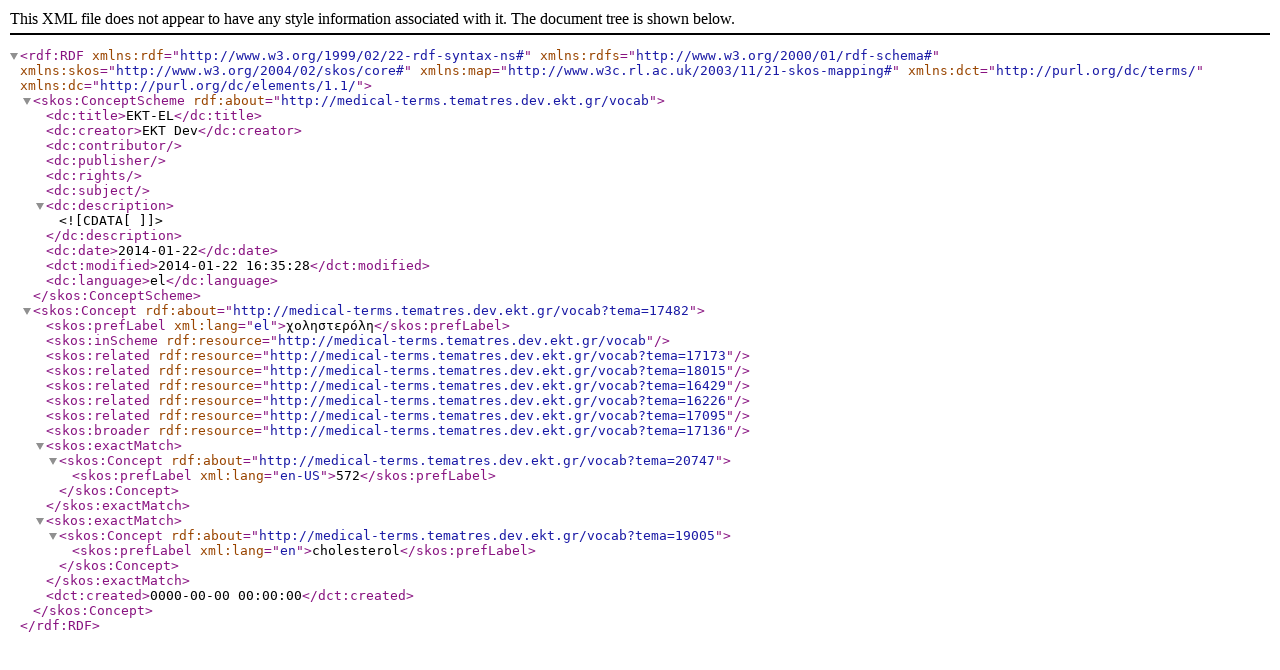

--- FILE ---
content_type: text/xml
request_url: http://medical-terms.thesaurus.ekt.gr/vocab/xml.php?skosTema=17482
body_size: 664
content:
<?xml version="1.0" encoding="utf-8"?><rdf:RDF  xmlns:rdf="http://www.w3.org/1999/02/22-rdf-syntax-ns#"  xmlns:rdfs="http://www.w3.org/2000/01/rdf-schema#"  xmlns:skos="http://www.w3.org/2004/02/skos/core#"  xmlns:map="http://www.w3c.rl.ac.uk/2003/11/21-skos-mapping#"  xmlns:dct="http://purl.org/dc/terms/"  xmlns:dc="http://purl.org/dc/elements/1.1/"><skos:ConceptScheme rdf:about="http://medical-terms.tematres.dev.ekt.gr/vocab">  <dc:title>EKT-EL</dc:title>  <dc:creator>EKT Dev</dc:creator>  <dc:contributor></dc:contributor>  <dc:publisher></dc:publisher>  <dc:rights></dc:rights>  <dc:subject></dc:subject>  <dc:description><![CDATA[  ]]></dc:description>  <dc:date>2014-01-22</dc:date>  <dct:modified>2014-01-22 16:35:28</dct:modified>  <dc:language>el</dc:language>  </skos:ConceptScheme>  <skos:Concept rdf:about="http://medical-terms.tematres.dev.ekt.gr/vocab?tema=17482"><skos:prefLabel xml:lang="el">χοληστερόλη</skos:prefLabel><skos:inScheme rdf:resource="http://medical-terms.tematres.dev.ekt.gr/vocab"/><skos:related rdf:resource="http://medical-terms.tematres.dev.ekt.gr/vocab?tema=17173"/><skos:related rdf:resource="http://medical-terms.tematres.dev.ekt.gr/vocab?tema=18015"/><skos:related rdf:resource="http://medical-terms.tematres.dev.ekt.gr/vocab?tema=16429"/><skos:related rdf:resource="http://medical-terms.tematres.dev.ekt.gr/vocab?tema=16226"/><skos:related rdf:resource="http://medical-terms.tematres.dev.ekt.gr/vocab?tema=17095"/><skos:broader rdf:resource="http://medical-terms.tematres.dev.ekt.gr/vocab?tema=17136"/><skos:exactMatch> <skos:Concept rdf:about="http://medical-terms.tematres.dev.ekt.gr/vocab?tema=20747"> <skos:prefLabel xml:lang="en-US">572</skos:prefLabel> </skos:Concept></skos:exactMatch><skos:exactMatch> <skos:Concept rdf:about="http://medical-terms.tematres.dev.ekt.gr/vocab?tema=19005"> <skos:prefLabel xml:lang="en">cholesterol</skos:prefLabel> </skos:Concept></skos:exactMatch>  <dct:created>0000-00-00 00:00:00</dct:created>  </skos:Concept></rdf:RDF>